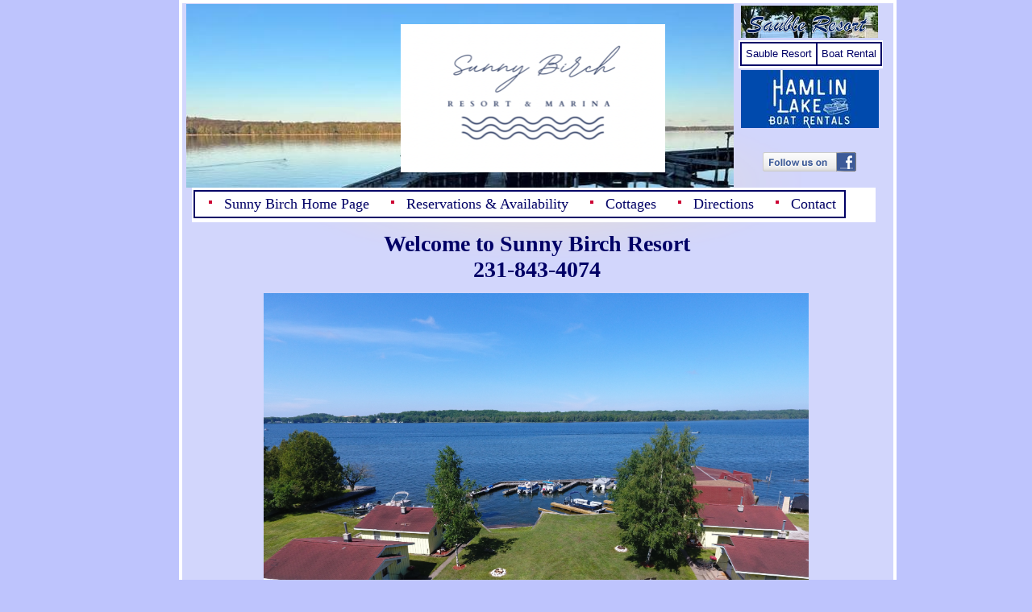

--- FILE ---
content_type: text/html
request_url: http://www.saubleresort.com/sunnybirch.html
body_size: 6430
content:
<!DOCTYPE html>
<html>
	<head>
		<!-- <hs:metatags> -->
		<meta http-equiv="Content-Type" content="text/html; charset=UTF-8">
		<meta name="generator" content="Homestead SiteBuilder">
		<!-- </hs:metatags> -->
		

	
		<!-- <hs:title> -->
		<title>Sauble Resort | Ludington, MI 49431</title>
		<!-- </hs:title> -->
		<script type="text/javascript">
			<!--
						function reDo() {
						        top.location.reload();
						}
						if (navigator.appName == 'Netscape' && parseInt(navigator.appVersion) < 5) {
						        top.onresize = reDo;
						}
						dom=document.getElementById
					//-->
		</script>
		<script type="text/javascript">
			<!--
							document.cookie="USER_DEFAULT_EMAIL=17eded643e7bf75d492f9d7292d72f3b6f72742e636f6d";  
						
  var strRelativePagePath = "sunnybirch.html".toLowerCase();
  
						
  var strRelativePathToRoot = "";
  



						//-->
		</script>
		<link rel="stylesheet" href="/~media/elements/Text/font_styles_ns4.css" type="text/css">
		<link rel="stylesheet" href="https://fonts.googleapis.com/css?family=Abril+Fatface|Allerta|Arvo|Bitter|Bree+Serif|Cabin|Cookie|Domine|Droid+Sans|Droid+Serif|Grand+Hotel|Josefin+Slab|Lato|Lobster|Lora|Merriweather|Monda|Montserrat|Offside|Old+Standard+TT|Open+Sans|Open+Sans+Condensed|Oswald|Playfair+Display|PT+Sans|PT+Serif|Raleway|Roboto|Roboto+Condensed|Roboto+Slab|Sanchez|Source+Sans+Pro|Tangerine|Ubuntu|Vollkorn|Yanone+Kaffeesatz" type="text/css">
		<style type="text/css">
			@import url(/~media/elements/Text/font_styles.css);
			div.lpxcenterpageouter { text-align: center; position: absolute; top: 0px; left: 0px; width: 100% }
			div.lpxcenterpageinner { position: relative; margin: 0 auto; text-align: left; width: 944px; }
		</style>
		<script type="text/javascript">
			<!--
							var unique_id = new Array();
			var form_name = new Array();
			var required = new Array();
			var req_message = new Array();

						//-->
		</script>
		<script src="/~site/javascript/jquery-1.4.2.min.js" type="text/javascript">
		</script>
		
		<script src="/~media/elements/shared/DynamicDrive/SlideShow.js" type="text/javascript" language="JavaScript">
		</script>
		<script src="/~site/javascript/siteapps/plugins/jquery.simplemodal.js" type="text/javascript">
		</script>
		<link type='text/css' href='/~site/siteapps/css/simplemodaldefault.css' rel='stylesheet' media='screen' />
		<STYLE type="text/css">
			<!--
							.navBackgroundSaublehl { background-image:url('/~media/elements/LayoutClipart/undefined'); background-position: undefined; background-repeat:no-repeat }
							.navBackgroundSelectedSaublehl { background-image:url('/~media/elements/LayoutClipart/undefined'); background-position: undefined; background-repeat:no-repeat }
						-->
		</STYLE>
		<STYLE type="text/css">
			<!--
							.navBackgroundsunnybirch { background-image:url('/~media/elements/LayoutClipart/undefined'); background-position: undefined; background-repeat:no-repeat }
							.navBackgroundSelectedsunnybirch { background-image:url('/~media/elements/LayoutClipart/undefined'); background-position: undefined; background-repeat:no-repeat }
						-->
		</STYLE>
		<script type="text/javascript" src="/~site/Elements/HCUser_Forms_Submit/FormValidation.js">
		</script>
	</head>
	<body bgcolor="#BEC4FD" link="#004dbc" vlink="#5d5d5d" alink="#5d5d5d" onload="slideShowInit(&#39;slideLayer_element49&#39;, &#39;slide2Layer_element49&#39;, &#39;mouseLayer_element49&#39;, imageselement49);
		$(function($){$(&#39;#ContactUs-2&#39;).bind(&quot;click&quot;, function(e) {$.modal(&quot;&lt;div style=&#39;width:421px; height:450px;&#39;&gt;&lt;/div&gt;&quot;);$(&#39;#simplemodal-data&#39;).empty().append(&quot;&lt;iframe src=&#39;/~site/siteapps/contact.action?&amp;amp;FORM_TEMPLATE_NAME=ContactUs&amp;amp;HSID=1758347924&amp;amp;PAGE=sunnybirch&amp;amp;PARTNER_ID=1&amp;amp;TO_ADDRESS=a064939b2d5ee530699c71fb4eabaab52c2fef8620afdf972e636f6d&amp;amp;CAPTCHA=true&#39; width=&#39;421&#39; height=&#39;450&#39; scrolling=&#39;no&#39; frameborder=0 style=&#39;background-repeat:no-repeat;&#39;&gt;&lt;/iframe&gt;&quot;);return false;});});" id="element1" onunload="" scroll="auto">
		<noscript>
			<img height="40" width="373" border="0" alt="" src="/~media/elements/shared/javascript_disabled.gif">
		</noscript>
		<div class="lpxcenterpageouter"><div class="lpxcenterpageinner"><!-- <hs:element117> --><div id="element117" style="position: absolute; left: 54px; width: 890px; height: 3000px; z-index: 0;"><table cellspacing="0" border="0" cellpadding="0"><tr><td colspan="5" bgcolor="#FFFFFF"><img height="4" width="890" border="0" alt="" style="display: block;" src="/~site/siteapps/shapes.action?CMD=GetRectangleGif&r=255&g=255&b=255"></td></tr><tr><td rowspan="4" bgcolor="#FFFFFF"><img height="2996" width="4" border="0" alt="" style="display: block;" src="/~site/siteapps/shapes.action?CMD=GetRectangleGif&r=255&g=255&b=255"></td><td bgcolor="#D2D6FC"><img height="2992" width="882" border="0" alt="" style="display: block;" src="/~site/siteapps/shapes.action?CMD=GetRectangleGif&r=210&g=214&b=252"></td><td rowspan="4" bgcolor="#FFFFFF"><img height="2996" width="4" border="0" alt="" style="display: block;" src="/~site/siteapps/shapes.action?CMD=GetRectangleGif&r=255&g=255&b=255"></td></tr><tr><td colspan="3" bgcolor="#FFFFFF"><img height="4" width="882" border="0" alt="" style="display: block;" src="/~site/siteapps/shapes.action?CMD=GetRectangleGif&r=255&g=255&b=255"></td></tr></table></div><!-- </hs:element117> --><!-- <hs:element34> --><div id="element34" style="position: absolute; top: 791px; left: 166px; width: 665px; height: 67.60000610351562px; z-index: 1;"><div style="height: 63.600006103515625px; padding: 0px; border-width: 2px; border-color: #BEC4FD; border-style: solid; background-color: #FFFFFF;"><div style="font-size: 1px; line-height: 1px;" align="center"><font face="Georgia, Times, serif" color="#000066" class="size22 Georgia22">Located on Lower Hamlin Lake <br></font></div><div style="font-size: 1px; line-height: 1px;" align="center"><font face="Georgia, Times, serif" color="#000066" class="size22 Georgia22">just 5 miles north of Ludington<br></font></div></div></div><!-- </hs:element34> --><!-- <hs:element38> --><div id="element38" style="position: absolute; top: 1396px; left: 78px; width: 835px; height: 176px; z-index: 2;"><div style="font-size: 1px; line-height: 1px;"><font face="Helvetica, Arial, sans-serif" color="#000000" class="size11 Helvetica11">Sunny Birch Resort has four 2-bedroom air conditioned cottages that sleep up to 7 people each. They are very clean and are decorated with charm. The living rooms have comfortable furniture with a queen size sofa sleeper. There is one bathroom in each cottage with a shower. The first bedroom has a queen size bed and the second bedroom has a full size double bed. Each cottage has an air conditioner/heater unit in the living room. The kitchens include a range with oven, full size refrigerator/freezer, microwave, Keurig coffee maker, pots, pans and utensils. They all come furnished with a TV, dining table with chairs, 2 table fans, blankets, pillows, quilts, vacuum, charcoal grill, and patio table w/chairs. We prefer that our guests bring their own sheets and towels. However, we have a small rental supply to be used if necessary. We furnish toilet paper and trash bags. We have boats and boat slips available to rent and a boat launch on site. There is a large grassy courtyard and 2 fire pits for everyone to gather. We have wireless internet available and all guests who stay at Sunny Birch have access to the pool located at Sauble Resort.<br></font></div><div style="font-size: 1px; line-height: 1px;"><font face="Helvetica, Arial, sans-serif" color="#000000" class="size11 Helvetica11">​​<br></font></div><div style="font-size: 1px; line-height: 1px;"><font face="Helvetica, Arial, sans-serif" color="#000000" class="size11 Helvetica11"><br></font></div></div><!-- </hs:element38> --><!-- <hs:element49> --><div id="element49" style="position: absolute; top: 1049px; left: 119px; width: 755px; height: 323px; z-index: 3;"><script language="javascript" type="text/javascript">
<!--//
					
					var imageselement49='<nobr><img style="vertical-align:middle;" border=0 width=574 height=323 src="DJI_0027_-_frame_at_0m4s.jpg"><img style="vertical-align:middle;" border=0 width=430 height=323 src="IMG_8490.JPG"><img style="vertical-align:middle;" border=0 width=430 height=323 src="DJI_0098.JPG"><img style="vertical-align:middle;" border=0 width=430 height=323 src="IMG_8669.JPG"><img style="vertical-align:middle;" border=0 width=430 height=323 src="DJI_0076.JPG"><img style="vertical-align:middle;" border=0 width=430 height=323 src="IMG_8834.JPG"><img style="vertical-align:middle;" border=0 width=506 height=323 src="Picture4.png"><img style="vertical-align:middle;" border=0 width=574 height=323 src="DJI_0027_-_frame_at_0m4s.jpg"><img style="vertical-align:middle;" border=0 width=430 height=323 src="IMG_8490.JPG"><img style="vertical-align:middle;" border=0 width=430 height=323 src="DJI_0098.JPG"><img style="vertical-align:middle;" border=0 width=430 height=323 src="IMG_8669.JPG"><img style="vertical-align:middle;" border=0 width=430 height=323 src="DJI_0076.JPG"><img style="vertical-align:middle;" border=0 width=430 height=323 src="IMG_8834.JPG"><img style="vertical-align:middle;" border=0 width=506 height=323 src="Picture4.png"><img style="vertical-align:middle;" border=0 width=574 height=323 src="DJI_0027_-_frame_at_0m4s.jpg"></nobr>';
					//-->
</script><div style="overflow: hidden; position: relative; width:755px;height:323px"><div speed="1" onmouseover="setAttribute('speed', '0')" style="position: absolute; width:755px;height:323px;background-color:#cccccc" onmouseout="setAttribute(&quot;speed&quot;, &quot;1&quot;)" id="mouseLayer_element49"><div id="slideLayer_element49" style="position: absolute; left: 0px; top:0"></div><div id="slide2Layer_element49" style="position: absolute; left: 0px; top:0"></div></div></div></div><!-- </hs:element49> --><!-- <hs:element51> --><div id="element51" style="position: absolute; top: 861px; left: 106px; width: 775px; height: 186.4000244140625px; z-index: 4;"><div style="height: 182.4000244140625px; padding: 0px; border-width: 2px; border-color: #BEC4FD; border-style: solid; background-color: #FFFFFF;"><div style="font-size: 1px; line-height: 1px;" align="center"><font face="Georgia, Times, serif" color="#000000" class="size22 Georgia22">2025 Summer Weekly rental Rates are $1470/wk <br></font></div><div style="font-size: 1px; line-height: 1px;" align="center"><font face="Georgia, Times, serif" color="#000000" class="size18 Georgia18">(Saturday-Saturday, June 21, 2025-October 31, 2025) <br></font></div><div style="font-size: 1px; line-height: 1px;" align="center"><font face="Georgia, Times, serif" color="#000000" class="size18 Georgia18">May - early June off-season rates also available​<br></font></div><div style="font-size: 1px; line-height: 1px;" align="center"><font face="Georgia, Times, serif" color="#000000" class="size18 Georgia18">  </font><font face="Georgia, Times, serif" color="#000000" class="size16 Georgia16">Check in 4:00 p.m.-6:00 p.m., check out by 10:00 a.m.<br></font></div><div style="font-size: 1px; line-height: 1px;" align="center"><font face="Georgia, Times, serif" color="#000000" class="size16 Georgia16">** Nightly rates available ** <br></font></div><div style="font-size: 1px; line-height: 1px;" align="center"><font face="Georgia, Times, serif" color="#000000" class="size16 Georgia16"><br></font></div><div style="font-size: 1px; line-height: 1px;" align="center"><font face="Georgia, Times, serif" color="#000000" class="size16 Georgia16"><br></font></div></div></div><!-- </hs:element51> --><!-- <hs:element67> --><div id="element67" style="position: absolute; top: 115px; left: 158px; width: 668px; height: 224px; z-index: 5;"><div style="overflow: hidden; height: 224px; width: 668px; border: 0px solid #000000; border-radius: 0px; box-shadow: none;"><img height="224" width="668" style="display: block; border-radius: 0px;" title="" alt="" src="files/MasterImages/shadow_top_circletyp.png" /></div></div><!-- </hs:element67> --><!-- <hs:element120> --><div id="element120" style="position: absolute; top: 233px; left: 70px; width: 848px; height: 43px; z-index: 6;"><table cellspacing="0" border="0" cellpadding="0"><tr><td height="43" bgcolor="#FFFFFF" width="848"><img height="43" width="848" title="" alt="" style="display: block;" src="/~site/siteapps/shapes.action?CMD=GetRectangleGif&r=255&g=255&b=255"></td></tr></table></div><!-- </hs:element120> --><!-- <hs:element77> --><div id="element77" style="position: absolute; top: 287px; left: 112px; width: 771px; height: 96px; z-index: 7;"><div style="font-size: 1px; line-height: 1px;" align="center"><font face="Georgia, Times, serif" color="#000066" class="size22 Georgia22"><b>Welcome to Sunny Birch Resort</b><br></font></div><div style="font-size: 1px; line-height: 1px;" align="center"><font face="Georgia, Times, serif" color="#000066" class="size22 Georgia22"><b>231-843-4074</b><br></font></div><div style="font-size: 1px; line-height: 1px;"><font face="Georgia, Times, serif" color="#000066" class="size22 Georgia22"><b></b><br></font></div></div><!-- </hs:element77> --><!-- <hs:element96> --><div id="element96" style="position: absolute; top: 1576px; left: 345px; width: 592px; height: 172px; z-index: 8;"><table cellspacing="0" border="0" cellpadding="0"><tr><td height="172" bgcolor="#FFFFFF" width="592"><img height="172" width="592" title="" alt="" style="display: block;" src="/~site/siteapps/shapes.action?CMD=GetRectangleGif&r=255&g=255&b=255"></td></tr></table></div><!-- </hs:element96> --><!-- <hs:element97> --><div id="element97" style="position: absolute; top: 1579px; left: 791px; width: 125px; height: 46px; z-index: 9;"><div style="font-size: 1px; line-height: 1px;" align="center"><font face="Georgia, Times, serif" color="#000000" class="size16 Georgia16">For more<br></font></div><div style="font-size: 1px; line-height: 1px;" align="center"><font face="Georgia, Times, serif" color="#000000" class="size16 Georgia16"> information:<br></font></div></div><!-- </hs:element97> --><!-- <hs:element98> --><div id="element98" style="position: absolute; top: 1626px; left: 786px; width: 133px; height: 44px; z-index: 10;"><a id="ContactUs-2" href="#ContactUs-2ContactUs" rel="nofollow"><img height="44" width="133" style="display:block" border="0" alt="Contact Us" src="publishImages/sunnybirch~~element98.png"><input value="CMDContactButton" name="CMD" type="hidden"><input value="ContactUs" name="SUB_CMD" type="hidden"></a></div><!-- </hs:element98> --><!-- <hs:element99> --><div id="element99" style="position: absolute; top: 1691px; left: 790px; width: 133px; height: 44px; z-index: 11;"><a target="_self" href="http://www.hamlinlakeboatrental.com"><img width="133" height="44" style="display:block" border="0" src="publishImages/sunnybirch~~element99.png" /></a></div><!-- </hs:element99> --><!-- <hs:element106> --><div id="element106" style="position: absolute; top: 7px; left: 751px; width: 170px; height: 40px; z-index: 12;"><div style="overflow: hidden; height: 40px; width: 170px; border: 0px solid #000000; border-radius: 0px; box-shadow: none;"><a target="_self" href="index.html"><img height="40" width="170" style="display: block; border-radius: 0px; border-width: 0;" title="click to view Sauble Resort" alt="click to view Sauble Resort" src="publishImages/sunnybirch~~element106.JPG" /></a></div></div><!-- </hs:element106> --><!-- <hs:element123> --><div id="element123" style="position: absolute; left: 737px; width: 189px; height: 70px; z-index: 13;"><div style="overflow: hidden; height: 70px; width: 189px; border: 0px solid #52A8EC; border-radius: 0px; box-shadow: none;"><a target="_self" href="http://www.saubleresort.com"><img height="70" width="189" style="display: block; border-radius: 0px; border-width: 0;" title="" alt="" src="Sauble_Resort.png" /></a></div></div><!-- </hs:element123> --><!-- <hs:element109> --><div id="element109" style="position: absolute; top: 87px; left: 751px; width: 171px; height: 72px; z-index: 14;"><div style="overflow: hidden; height: 72px; width: 171px; border: 0px solid #000000; border-radius: 0px; box-shadow: none;"><a target="_self" href="http://www.hamlinlakeboatrentals.com"><img height="72" width="171" style="display: block; border-radius: 0px; border-width: 0;" title="click to view Hamlin Lake Boat Rentals" alt="click to view Hamlin Lake Boat Rentals" src="publishImages/sunnybirch~~element109.jpg" /></a></div></div><!-- </hs:element109> --><!-- <hs:element111> --><div id="element111" style="position: absolute; top: 50px; left: 748px; width: 179px; height: 35px; z-index: 15;"><table cellspacing="0" border="0" cellpadding="0"><tr><td height="35" bgcolor="#FFFFFF" width="179"><img height="35" width="179" title="" alt="" style="display: block;" src="/~site/siteapps/shapes.action?CMD=GetRectangleGif&r=255&g=255&b=255"></td></tr></table></div><!-- </hs:element111> --><!-- <hs:element113> --><div id="element113" style="position: absolute; top: 52px; left: 750px; width: 176px; height: 30px; z-index: 16;"><div align="left"><SCRIPT type="text/javascript">var nav_element_id="element113";</SCRIPT><div id="nav_version" style="display:none;">1</div><SCRIPT TYPE="text/javascript" SRC="~navs/Saublehl.js"></SCRIPT><TABLE ID="ntb" CELLSPACING="0" BORDER="0" CELLPADDING="0"><TR HEIGHT="2" BGCOLOR="#000066"><TD HEIGHT="2" COLSPAN="3"><IMG style="display: block;" SRC="/tp.gif" HEIGHT="2" ALT=""></TD></TR><TR><TD WIDTH="2" BGCOLOR="#000066"><IMG style="display: block;" SRC="/tp.gif" HEIGHT="2" ALT=""></TD><TD><TABLE ID="ntb" CELLSPACING="0" CELLPADDING="0" BORDER="0" ><TR ALIGN="CENTER" VALIGN="MIDDLE"><TD><TABLE CELLSPACING="0" CELLPADDING="0" BORDER="0"><TR><TD ALIGN="center" VALIGN="MIDDLE" NOWRAP="NOWRAP" id="Saublehl_Link1" style="cursor: pointer;cursor: hand;color:#000066;font-size: 1px; line-height: 1px;" onmouseover="doMouseChange(nav_Saublehl,this,'1',true);" onmouseout="doMouseChange(nav_Saublehl,this,'1',false);"><A HREF="/index.html" TARGET="_self" STYLE="text-decoration:none;" NAME="Sauble Resort"><IMG style="display: block;" SRC="/tp.gif" WIDTH="1" HEIGHT="5.0" BORDER="0"><IMG SRC="/tp.gif" WIDTH="5.0" HEIGHT="1" BORDER="0"><FONT ID="Saublehl_f1" FACE="Helvetica, Arial, sans-serif" CLASS="size10 Helvetica10" STYLE="color:#000066">Sauble&nbsp;Resort</FONT><IMG SRC="/tp.gif" WIDTH="5.0" HEIGHT="1" BORDER="0"><IMG style="display: block;" SRC="/tp.gif" WIDTH="1" HEIGHT="5.0" BORDER="0"></A></TD><TD WIDTH="2" BGCOLOR="#000066"><IMG style="display: block;" SRC="/tp.gif" WIDTH="2"></TD><TD ALIGN="center" VALIGN="MIDDLE" NOWRAP="NOWRAP" id="Saublehl_Link2" style="cursor: pointer;cursor: hand;color:#000066;font-size: 1px; line-height: 1px;" onmouseover="doMouseChange(nav_Saublehl,this,'2',true);" onmouseout="doMouseChange(nav_Saublehl,this,'2',false);"><A HREF="http://www.hamlinlakeboatrentals.com" TARGET="_self" STYLE="text-decoration:none;" NAME="Boat Rental"><IMG style="display: block;" SRC="/tp.gif" WIDTH="1" HEIGHT="5.0" BORDER="0"><IMG SRC="/tp.gif" WIDTH="5.0" HEIGHT="1" BORDER="0"><FONT ID="Saublehl_f2" FACE="Helvetica, Arial, sans-serif" CLASS="size10 Helvetica10" STYLE="color:#000066">Boat&nbsp;Rental</FONT><IMG SRC="/tp.gif" WIDTH="5.0" HEIGHT="1" BORDER="0"><IMG style="display: block;" SRC="/tp.gif" WIDTH="1" HEIGHT="5.0" BORDER="0"></A></TD></TR></TABLE></TD></TR></TABLE></TD><TD WIDTH="2" BGCOLOR="#000066"><IMG style="display: block;" SRC="/tp.gif" HEIGHT="2" ALT=""></TD></TR><TR HEIGHT="2" BGCOLOR="#000066"><TD HEIGHT="2" COLSPAN="3"><IMG style="display: block;" SRC="/tp.gif" HEIGHT="2" ALT=""></TD></TR></TABLE><BR/><script type="text/javascript">
	if(typeof(addMouseAndStyleSupportSaublehl) == 'undefined' && typeof(nav_element_id) != 'undefined'){
		var elementDefnDiv = document.getElementById(nav_element_id);
		var tbWasIdentified = 'false';
		for(var i=0;i<elementDefnDiv.childNodes.length;i++){
			if(elementDefnDiv.childNodes[i].tagName == 'DIV') {
				var childDiv = elementDefnDiv.childNodes[i];
				for(var j=0;j<childDiv.childNodes.length;j++){
					if(childDiv.childNodes[j].tagName == 'TABLE' && childDiv.childNodes[j].id == 'ntb'){
						childDiv.childNodes[j].style.display='none';
						tbWasIdentified = 'true';
					}
					if(tbWasIdentified == 'true'){
						break;
					}
				}
			}
			if(tbWasIdentified == 'true'){
				break;
			}
		}
	} else {
		addMouseAndStyleSupportSaublehl(nav_Saublehl);
	}
</script></div></div><!-- </hs:element113> --><!-- <hs:element122> --><div id="element122" style="position: absolute; top: 236px; left: 72px; width: 855px; height: 34px; z-index: 17;"><div align="left"><SCRIPT type="text/javascript">var nav_element_id="element122";</SCRIPT><div id="nav_version" style="display:none;">1</div><SCRIPT TYPE="text/javascript" SRC="~navs/sunnybirch.js"></SCRIPT><TABLE ID="ntb" CELLSPACING="0" BORDER="0" CELLPADDING="0"><TR HEIGHT="2" BGCOLOR="#000066"><TD HEIGHT="2" COLSPAN="3"><IMG style="display: block;" SRC="/tp.gif" HEIGHT="2" ALT=""></TD></TR><TR><TD WIDTH="2" BGCOLOR="#000066"><IMG style="display: block;" SRC="/tp.gif" HEIGHT="2" ALT=""></TD><TD><TABLE ID="ntb" CELLSPACING="0" CELLPADDING="0" BORDER="0" ><TR ALIGN="CENTER" VALIGN="MIDDLE"><TD><TABLE CELLSPACING="0" CELLPADDING="0" BORDER="0"><TR><TD ALIGN="center" VALIGN="MIDDLE" NOWRAP="NOWRAP" id="sunnybirch_Link1" style="cursor: pointer;cursor: hand;color:#000066;font-size: 1px; line-height: 1px;" onmouseover="doMouseChange(nav_sunnybirch,this,'1',true);" onmouseout="doMouseChange(nav_sunnybirch,this,'1',false);"><A HREF="/sunnybirch.html" TARGET="_self" STYLE="text-decoration:none;" NAME="Sunny Birch Home Page"><IMG style="display: block;" SRC="/tp.gif" WIDTH="1" HEIGHT="5.0" BORDER="0"><IMG SRC="/tp.gif" WIDTH="10.0" HEIGHT="1" BORDER="0"><IMG NAME="IDsunnybirch1" SRC="/~media/elements/LayoutClipart/../LayoutClipart/AccentGraphics/Accent_Square_Dark_Red.gif" HEIGHT="16" WIDTH="16" BORDER="0"><IMG SRC="/tp.gif" WIDTH="10" HEIGHT="16" BORDER="0"><FONT ID="sunnybirch_f1" FACE="Georgia, Times, serif" CLASS="size14 Georgia14" STYLE="color:#000066">Sunny&nbsp;Birch&nbsp;Home&nbsp;Page</FONT><IMG SRC="/tp.gif" WIDTH="10.0" HEIGHT="1" BORDER="0"><IMG style="display: block;" SRC="/tp.gif" WIDTH="1" HEIGHT="5.0" BORDER="0"></A></TD><TD ALIGN="center" VALIGN="MIDDLE" NOWRAP="NOWRAP" id="sunnybirch_Link2" style="cursor: pointer;cursor: hand;color:#000066;font-size: 1px; line-height: 1px;" onmouseover="doMouseChange(nav_sunnybirch,this,'2',true);" onmouseout="doMouseChange(nav_sunnybirch,this,'2',false);"><A HREF="https://guest.rezstream.com/search/sunny-birch-resort" TARGET="_self" STYLE="text-decoration:none;" NAME="Reservations & Availability"><IMG style="display: block;" SRC="/tp.gif" WIDTH="1" HEIGHT="5.0" BORDER="0"><IMG SRC="/tp.gif" WIDTH="10.0" HEIGHT="1" BORDER="0"><IMG NAME="IDsunnybirch2" SRC="/~media/elements/LayoutClipart/../LayoutClipart/AccentGraphics/Accent_Square_Dark_Red.gif" HEIGHT="16" WIDTH="16" BORDER="0"><IMG SRC="/tp.gif" WIDTH="10" HEIGHT="16" BORDER="0"><FONT ID="sunnybirch_f2" FACE="Georgia, Times, serif" CLASS="size14 Georgia14" STYLE="color:#000066">Reservations&nbsp;&amp;&nbsp;Availability</FONT><IMG SRC="/tp.gif" WIDTH="10.0" HEIGHT="1" BORDER="0"><IMG style="display: block;" SRC="/tp.gif" WIDTH="1" HEIGHT="5.0" BORDER="0"></A></TD><TD ALIGN="center" VALIGN="MIDDLE" NOWRAP="NOWRAP" id="sunnybirch_Link3" style="cursor: pointer;cursor: hand;color:#000066;font-size: 1px; line-height: 1px;" onmouseover="doMouseChange(nav_sunnybirch,this,'3',true);" onmouseout="doMouseChange(nav_sunnybirch,this,'3',false);"><A HREF="/SunnyBirchCottages.html" TARGET="_self" STYLE="text-decoration:none;" NAME="Cottages"><IMG style="display: block;" SRC="/tp.gif" WIDTH="1" HEIGHT="5.0" BORDER="0"><IMG SRC="/tp.gif" WIDTH="10.0" HEIGHT="1" BORDER="0"><IMG NAME="IDsunnybirch3" SRC="/~media/elements/LayoutClipart/../LayoutClipart/AccentGraphics/Accent_Square_Dark_Red.gif" HEIGHT="16" WIDTH="16" BORDER="0"><IMG SRC="/tp.gif" WIDTH="10" HEIGHT="16" BORDER="0"><FONT ID="sunnybirch_f3" FACE="Georgia, Times, serif" CLASS="size14 Georgia14" STYLE="color:#000066">Cottages</FONT><IMG SRC="/tp.gif" WIDTH="10.0" HEIGHT="1" BORDER="0"><IMG style="display: block;" SRC="/tp.gif" WIDTH="1" HEIGHT="5.0" BORDER="0"></A></TD><TD ALIGN="center" VALIGN="MIDDLE" NOWRAP="NOWRAP" id="sunnybirch_Link4" style="cursor: pointer;cursor: hand;color:#000066;font-size: 1px; line-height: 1px;" onmouseover="doMouseChange(nav_sunnybirch,this,'4',true);" onmouseout="doMouseChange(nav_sunnybirch,this,'4',false);"><A HREF="/DIRECTIONS-SunnyBirch.html" TARGET="_self" STYLE="text-decoration:none;" NAME="Directions"><IMG style="display: block;" SRC="/tp.gif" WIDTH="1" HEIGHT="5.0" BORDER="0"><IMG SRC="/tp.gif" WIDTH="10.0" HEIGHT="1" BORDER="0"><IMG NAME="IDsunnybirch4" SRC="/~media/elements/LayoutClipart/../LayoutClipart/AccentGraphics/Accent_Square_Dark_Red.gif" HEIGHT="16" WIDTH="16" BORDER="0"><IMG SRC="/tp.gif" WIDTH="10" HEIGHT="16" BORDER="0"><FONT ID="sunnybirch_f4" FACE="Georgia, Times, serif" CLASS="size14 Georgia14" STYLE="color:#000066">Directions</FONT><IMG SRC="/tp.gif" WIDTH="10.0" HEIGHT="1" BORDER="0"><IMG style="display: block;" SRC="/tp.gif" WIDTH="1" HEIGHT="5.0" BORDER="0"></A></TD><TD ALIGN="center" VALIGN="MIDDLE" NOWRAP="NOWRAP" id="sunnybirch_Link5" style="cursor: pointer;cursor: hand;color:#000066;font-size: 1px; line-height: 1px;" onmouseover="doMouseChange(nav_sunnybirch,this,'5',true);" onmouseout="doMouseChange(nav_sunnybirch,this,'5',false);"><A HREF="/Contact-Us.html" TARGET="_self" STYLE="text-decoration:none;" NAME="Contact"><IMG style="display: block;" SRC="/tp.gif" WIDTH="1" HEIGHT="5.0" BORDER="0"><IMG SRC="/tp.gif" WIDTH="10.0" HEIGHT="1" BORDER="0"><IMG NAME="IDsunnybirch5" SRC="/~media/elements/LayoutClipart/../LayoutClipart/AccentGraphics/Accent_Square_Dark_Red.gif" HEIGHT="16" WIDTH="16" BORDER="0"><IMG SRC="/tp.gif" WIDTH="10" HEIGHT="16" BORDER="0"><FONT ID="sunnybirch_f5" FACE="Georgia, Times, serif" CLASS="size14 Georgia14" STYLE="color:#000066">Contact</FONT><IMG SRC="/tp.gif" WIDTH="10.0" HEIGHT="1" BORDER="0"><IMG style="display: block;" SRC="/tp.gif" WIDTH="1" HEIGHT="5.0" BORDER="0"></A></TD></TR></TABLE></TD></TR></TABLE></TD><TD WIDTH="2" BGCOLOR="#000066"><IMG style="display: block;" SRC="/tp.gif" HEIGHT="2" ALT=""></TD></TR><TR HEIGHT="2" BGCOLOR="#000066"><TD HEIGHT="2" COLSPAN="3"><IMG style="display: block;" SRC="/tp.gif" HEIGHT="2" ALT=""></TD></TR></TABLE><BR/><script type="text/javascript">
	if(typeof(addMouseAndStyleSupportsunnybirch) == 'undefined' && typeof(nav_element_id) != 'undefined'){
		var elementDefnDiv = document.getElementById(nav_element_id);
		var tbWasIdentified = 'false';
		for(var i=0;i<elementDefnDiv.childNodes.length;i++){
			if(elementDefnDiv.childNodes[i].tagName == 'DIV') {
				var childDiv = elementDefnDiv.childNodes[i];
				for(var j=0;j<childDiv.childNodes.length;j++){
					if(childDiv.childNodes[j].tagName == 'TABLE' && childDiv.childNodes[j].id == 'ntb'){
						childDiv.childNodes[j].style.display='none';
						tbWasIdentified = 'true';
					}
					if(tbWasIdentified == 'true'){
						break;
					}
				}
			}
			if(tbWasIdentified == 'true'){
				break;
			}
		}
	} else {
		addMouseAndStyleSupportsunnybirch(nav_sunnybirch);
	}
</script></div></div><!-- </hs:element122> --><!-- <hs:element124> --><div id="element124" style="position: absolute; top: 189px; left: 778px; width: 116px; height: 24px; z-index: 18;"><a target="_blank" href="http://www.facebook.com/pages/Sunny-Birch-Resort/133511620001755"><img border="0" src="/~media/elements/SocialNetworking/socialnetworking_facebook_icon_116x24.gif"></a></div><!-- </hs:element124> --><!-- <hs:element125> --><div id="element125" style="position: absolute; top: 1619px; left: 348px; width: 410px; height: 104px; z-index: 19;"><div style="font-size: 1px; line-height: 1px;"><font face="Helvetica, Arial, sans-serif" color="#000000" class="size12 Helvetica12">Sunny Birch Resort<br></font></div><div style="font-size: 1px; line-height: 1px;"><font face="Helvetica, Arial, sans-serif" color="#000000" class="size12 Helvetica12">3841 N Lakeshore Dr. (mailing Address: 3443 N Stearns)<br></font></div><div style="font-size: 1px; line-height: 1px;"><font face="Helvetica, Arial, sans-serif" color="#000000" class="size12 Helvetica12">Ludington, MI 49431<br></font></div><div style="font-size: 1px; line-height: 1px;"><font face="Helvetica, Arial, sans-serif" color="#000000" class="size12 Helvetica12"><br></font></div><div style="font-size: 1px; line-height: 1px;"><font face="Helvetica, Arial, sans-serif" color="#000000" class="size10 Helvetica10"><br></font></div></div><!-- </hs:element125> --><!-- <hs:element127> --><div id="element127" style="position: absolute; top: 5px; left: 63px; width: 679px; height: 228px; z-index: 20;"><div style="overflow: hidden; height: 228px; width: 679px; border: 0px solid #52A8EC; border-radius: 0px; box-shadow: none;"><img height="228" width="679" style="display: block; border-radius: 0px;" title="" alt="" src="publishImages/sunnybirch~~element127.jpg" /></div></div><!-- </hs:element127> --><!-- <hs:element128> --><div id="element128" style="position: absolute; top: 364px; left: 159px; width: 676px; height: 425px; z-index: 21;"><div style="overflow: hidden; height: 425px; width: 676px; border: 0px solid #52A8EC; border-radius: 0px; box-shadow: none;"><img height="425" width="676" style="display: block; border-radius: 0px;" title="" alt="" src="DJI_0061.JPG" /></div></div><!-- </hs:element128> --><!-- <hs:element126> --><div id="element126" style="position: absolute; top: 30px; left: 329px; width: 328px; height: 184px; z-index: 22;"><div style="overflow: hidden; height: 184px; width: 328px; border: 0px solid #52A8EC; border-radius: 0px; box-shadow: none;"><img height="184" width="328" style="display: block; border-radius: 0px;" title="" alt="" src="publishImages/sunnybirch~~element126.png" /></div></div><!-- </hs:element126> --><!-- <hs:footer> --><!-- </hs:footer> --></div></div>
		<!-- <hs:realtracker> -->
		<script type="text/javascript">
			var user='1758347924',pp='sunnybirch',
			to=-360,cl=1,id='',r='https://web4.realtracker.com/';
		</script>
		<script src="/~site/Scripts_ExternalRedirect/ExternalRedirect.dll?CMD=CMDGetJavaScript&H_SITEID=RTK3&H_AltURL=%2F~site%2FRealTracker%2Fibc90006.js&HSGOTOURL=https%3A%2F%2Fweb4.realtracker.com%2Fnetpoll%2Fjs%2Fibc90006.js" type="text/javascript">
		</script>
		<noscript>
			<img height="1" width="1" border="0" alt="" src="/~site/Scripts_ExternalRedirect/ExternalRedirect.dll?CMD=CMDGetGif&H_SITEID=RTK4&H_AltURL=%2F~site%2Ftp.gif&H_HSGOTOURL=https%3A%2F%2Fweb4.realtracker.com%2Fnetpoll%2Fimulti.asp%3Fuser%3D1758347924%26pn%3D90006%26pp%3Dsunnybirch%26js%3D0%26b%3D0%26to%3D-360">
		</noscript>
		<!-- </hs:realtracker> -->
	</body>
</html>


--- FILE ---
content_type: text/css
request_url: http://www.saubleresort.com/~site/siteapps/css/simplemodaldefault.css
body_size: 609
content:
/*
 * SimpleModal Basic Modal Dialog
 * http://www.ericmmartin.com/projects/simplemodal/
 * http://code.google.com/p/simplemodal/
 *
 * Copyright (c) 2010 Eric Martin - http://ericmmartin.com
 *
 * Licensed under the MIT license:
 *   http://www.opensource.org/licenses/mit-license.php
 *
 * Revision: $Id: basic.css 242 2010-03-14 00:55:02Z emartin24 $
 * NOTE: this css file is consumed by SbPlus project.
 * Test ContactUs element if there are any changes to this file.
 *
 */

/* Overlay */
#simplemodal-overlay {background-color:#000000; cursor:wait;}

/* Container */
#simplemodal-container {color:#bbb; background-color:transparent; border:0px solid #4D5559;}
#simplemodal-container code {background:#141414; solid #4D5559; color:#bbb; display:block;}
#simplemodal-container a {color:#ddd;}
#simplemodal-container a.modalCloseImg {background:url(../assets/images/Contact_Us_Lightbox_Close_Button_30x29.png) no-repeat; width:30px; height:29px; display:inline; z-index:3200; position:absolute; top:-15px; right:-16px; cursor:pointer;}
#simplemodal-container {padding:-1px;}


--- FILE ---
content_type: application/javascript
request_url: http://www.saubleresort.com/~navs/sunnybirch.js
body_size: 4326
content:
var nav_sunnybirch = new Object();

nav_sunnybirch.mouseoverBold="false";
nav_sunnybirch.selectedBgcolor="";
nav_sunnybirch.importedImageMouseOver="";
nav_sunnybirch.numLinks="5";
nav_sunnybirch.textColor="#000066";
nav_sunnybirch.mouseoverBgcolor="";
nav_sunnybirch.tabCategory="basic";
nav_sunnybirch.border="#000066";
nav_sunnybirch.selectedItalic="false";
nav_sunnybirch.graphicMouseover="true";
nav_sunnybirch.type="Navigation";
nav_sunnybirch.basicTab="White";
nav_sunnybirch.horizontalSpacing="20";
nav_sunnybirch.horizontalWrap="8";
nav_sunnybirch.shinyButton="Shiny_Aqua";
nav_sunnybirch.mouseoverEffect="true";
nav_sunnybirch.modernButton="Basic_Black";
nav_sunnybirch.orientation="horizontal";
nav_sunnybirch.funButton="Arts_and_Crafts";
nav_sunnybirch.darkButton="Basic_Black";
nav_sunnybirch.selectedTextcolor="#000066";
nav_sunnybirch.lineWidth="2";
nav_sunnybirch.mouseoverTextcolor="#000066";
nav_sunnybirch.bold="false";
nav_sunnybirch.texturedButton="Brick";
nav_sunnybirch.accentStyle="Square";
nav_sunnybirch.style="text";
nav_sunnybirch.holidayButton="Christmas_Ornaments";
nav_sunnybirch.textSize="14";
nav_sunnybirch.lineColor="#000000";
nav_sunnybirch.brightButton="Chicky";
nav_sunnybirch.mouseoverUnderline="false";
nav_sunnybirch.accentColor="Dark_Red";
nav_sunnybirch.imageHeight="";
nav_sunnybirch.background="";
nav_sunnybirch.textFont="Georgia";
nav_sunnybirch.hasLinks="true";
nav_sunnybirch.sophisticatedButton="Antique";
nav_sunnybirch.underline="false";
nav_sunnybirch.simpleButton="Autumn_Leaves";
nav_sunnybirch.italic="false";
nav_sunnybirch.importedImageSelected="";
nav_sunnybirch.basicButton="Gray";
nav_sunnybirch.navID="nav_sunnybirch";
nav_sunnybirch.buttonCategory="basic";
nav_sunnybirch.dirty="false";
nav_sunnybirch.selectedBold="false";
nav_sunnybirch.selectedEffect="true";
nav_sunnybirch.graphicSelected="true";
nav_sunnybirch.version="5";
nav_sunnybirch.verticalSpacing="10";
nav_sunnybirch.squareTab="Camel";
nav_sunnybirch.mouseoverItalic="false";
nav_sunnybirch.justification="center";
nav_sunnybirch.imageWidth="";
nav_sunnybirch.selectedUnderline="false";
nav_sunnybirch.accentType="left";
nav_sunnybirch.importedImage="";
nav_sunnybirch.width="855";
nav_sunnybirch.height="34";

nav_sunnybirch.navName = "sunnybirch";
nav_sunnybirch.imagePath = "/~media/elements/LayoutClipart/../LayoutClipart/AccentGraphics/Accent_Square_Dark_Red.gif";
nav_sunnybirch.selectedImagePath = "/~media/elements/LayoutClipart/";
nav_sunnybirch.mouseOverImagePath = "/~media/elements/LayoutClipart/";
nav_sunnybirch.imageWidth = "16";
nav_sunnybirch.imageHeight = "16";
nav_sunnybirch.fontClass = "size14 Georgia14";
nav_sunnybirch.fontFace = "Georgia, Times, serif";


var baseHref = '';
// this will only work if getElementsByTagName works
if (document.getElementsByTagName)
{
    // this will only work if we can find a base tag
    var base = document.getElementsByTagName('base');
    // Verify that the base object exists
    if (base && base.length > 0)
    {
        // if you don't specify a base href, href comes back as undefined
        if (base[0].href != undefined)
        {
            // get the base href
            baseHref = base[0].href;
            // add a trailing slash if base href doesn't already have one
            if (baseHref != '' && baseHref.charAt(baseHref.length - 1) != '/')
            {
                baseHref += '/';
            }
        }
    }
}


nav_sunnybirch.links=new Array(5);
var nav_sunnybirch_Link1 = new Object();
nav_sunnybirch_Link1.type = "existing";
nav_sunnybirch_Link1.displayName = "Sunny Birch Home Page";
nav_sunnybirch_Link1.linkWindow = "_self";
nav_sunnybirch_Link1.linkValue = "sunnybirch.html";
nav_sunnybirch_Link1.linkIndex = "1";
nav_sunnybirch.links[0] = nav_sunnybirch_Link1;
var nav_sunnybirch_Link2 = new Object();
nav_sunnybirch_Link2.type = "url";
nav_sunnybirch_Link2.displayName = "Reservations & Availability";
nav_sunnybirch_Link2.linkWindow = "_self";
nav_sunnybirch_Link2.linkValue = "https:\/\/guest.rezstream.com\/search\/sunny-birch-resort";
nav_sunnybirch_Link2.linkIndex = "2";
nav_sunnybirch.links[1] = nav_sunnybirch_Link2;
var nav_sunnybirch_Link3 = new Object();
nav_sunnybirch_Link3.type = "existing";
nav_sunnybirch_Link3.displayName = "Cottages";
nav_sunnybirch_Link3.linkWindow = "_self";
nav_sunnybirch_Link3.linkValue = "SunnyBirchCottages.html";
nav_sunnybirch_Link3.linkIndex = "3";
nav_sunnybirch.links[2] = nav_sunnybirch_Link3;
var nav_sunnybirch_Link4 = new Object();
nav_sunnybirch_Link4.type = "existing";
nav_sunnybirch_Link4.displayName = "Directions";
nav_sunnybirch_Link4.linkWindow = "_self";
nav_sunnybirch_Link4.linkValue = "DIRECTIONS-SunnyBirch.html";
nav_sunnybirch_Link4.linkIndex = "4";
nav_sunnybirch.links[3] = nav_sunnybirch_Link4;
var nav_sunnybirch_Link5 = new Object();
nav_sunnybirch_Link5.type = "existing";
nav_sunnybirch_Link5.displayName = "Contact";
nav_sunnybirch_Link5.linkWindow = "_self";
nav_sunnybirch_Link5.linkValue = "Contact-Us.html";
nav_sunnybirch_Link5.linkIndex = "5";
nav_sunnybirch.links[4] = nav_sunnybirch_Link5;
function backgroundMouseOn(tdElement, newColor)
{
	if(tdElement != null) {
		tdElement.oldBGColor = tdElement.style.backgroundColor;
		tdElement.style.backgroundColor = newColor;
	}
}
function backgroundMouseOff(tdElement)
{
	if(tdElement != null) {
		tdElement.style.backgroundColor = tdElement.oldBGColor;
	}
} 

function doMouseChange(Navigation,tdElement,linkIndex,bisMouseOver) {
	if (Navigation.mouseoverEffect != 'true') {
		return;
	}	
	var link = Navigation.links[linkIndex-1];
	var bIsCurrentPage = isCurrentPage(link);
	var bShowMouseoverBg = !(bIsCurrentPage
			&& 'true' == Navigation.selectedEffect && Navigation.selectedBgcolor);
	var fontElement = getLinkFontElement(tdElement);
	if(fontElement != null) {
		doFontChange(Navigation,fontElement,bIsCurrentPage,bisMouseOver);
	}
	
	if (Navigation.mouseoverBgcolor && bShowMouseoverBg) {
		if(bisMouseOver) {
			backgroundMouseOn(tdElement,Navigation.mouseoverBgcolor);
		} else {
			backgroundMouseOff(tdElement);
		}
	}
}
function addStyle(Navigation, Link, tdElement,vNavTrElement) {
	if (tdElement == null) {
		return;
	}
	var strFontColor = Navigation.textColor;
	if ('true' == Navigation.selectedEffect) {
		if (Navigation.selectedTextcolor) {
			strFontColor = Navigation.selectedTextcolor;
		}
		if (Navigation.selectedBgcolor) {
			if (Navigation.orientation == 'horizontal') {
				tdElement.style.backgroundColor = Navigation.selectedBgcolor;
			} else {
				if (vNavTrElement != null) {
					vNavTrElement.style.backgroundColor = Navigation.selectedBgcolor;
				}
			}
		}
	}
	var fontElement = getLinkFontElement(tdElement);
	if (fontElement != null) {
		fontElement.style.color = strFontColor;
	}
	tdElement.style.color = strFontColor;
	if ('true' == Navigation.selectedEffect) {
		if ('true' == Navigation.selectedBold) {
			tdElement.style.fontWeight = "bold";
		}
		if ('true' == Navigation.selectedItalic) {
			tdElement.style.fontStyle = "italic";
		}
		if ('true' == Navigation.selectedUnderline) {
			tdElement.style.textDecoration = "underline";
		}
	}
}

// Combined escape html and javascript
function escapeHtmlInlineScript(s, escapeSingleQuotes, escapeDoubleQuotes){
	return htmlEncode(escapeScript(s, escapeSingleQuotes, escapeDoubleQuotes));
}

function htmlEncode(s){
	if (typeof(s) != "string") return "";
	
	var result = "";
	for (var i = 0; i < s.length; i++) {
		var ch = s.charAt(i);
		switch (ch) {
		case '<':
			result += "&lt;";
			break;
		case '>':
			result += "&gt;";
			break;
		case '&':
			result += "&amp;";
			break;
		case '"':
			result += "&quot;";
			break;
		case "'":
			result += "&#39;";
			break;
		default:
			result += ch;
		}
	}
	return result;
}

/* escapes slashes and quotes. the default is to escape quotes,
 * but this can be turned off.
 * this function is used for javascript and also for escaping urls
 * within background-image css.	 
 */
function escapeScript(s, escapeSingleQuotes, escapeDoubleQuotes){
	if (typeof(s) != "string") return "";
	
	var result = "";
	for (var i = 0; i < s.length; i++) {
		var ch = s.charAt(i);
		switch (ch) {
		case '\'':
			if (escapeSingleQuotes == null || escapeSingleQuotes)
				result += "\\\'";
			break;
		case '\"':
			if (escapeDoubleQuotes == null || escapeDoubleQuotes)
				result += "\\\"";
			break;
		case '\\':
			result += "\\\\";
			break;
		default:
			result += ch;
		}
	}
	return result;
}

//
// This .js file includes utility functions used by both graphical and text navs
// in their rendering.  User pages including a nav element will import this file, along
// with TextNavigation.js and GraphicNavigation.js.  The functions within will
// be called by the [navname].js file generated at publish time.

function fixLinkValue(Link)
{
	if(Link.type!='existing')
	{
		return Link.linkValue;
	}
	else
	{
		return baseHref + strRelativePathToRoot + Link.linkValue;
	}
}

function isCurrentPage(Link)
{
	if(Link.type!='existing')
	{
		return false;
	}
	var strLinkValue = Link.linkValue.toLowerCase();
	return (strRelativePagePath == strLinkValue);
}

function toggleOnMouseChange(fontElement,newColor, bold, underline, italic)
{
	if(fontElement == null) {
		return;
	}
	if(newColor)
	{
		fontElement.style.color=newColor;
	}
	fontElement.style.fontWeight = (bold=='true' ? 'bold' : 'normal');
	fontElement.style.textDecoration = (underline=='true' ? 'underline' : 'none');
	fontElement.style.fontStyle = (italic=='true' ? 'italic' : 'normal');

}

function doFontChange(Navigation,fontElement,bIsCurrentPage,bisMouseOver) {
	if(fontElement == null) {
		return;
	}
	var textColor;
	var baseTextColor = Navigation.textColor;
	var bold;
	var baseBold = Navigation.bold;
	var underline;
	var baseUnderline = Navigation.underline;
	var italic;
	var baseItalic = Navigation.italic;
	if (bIsCurrentPage && 'true' == Navigation.selectedEffect) {
		textColor = Navigation.selectedTextcolor ? Navigation.selectedTextcolor
				: (Navigation.mouseoverTextColor ? Navigation.mouseoverTextcolor
						: Navigation.textColor);
		baseTextColor = Navigation.selectedTextcolor ? Navigation.selectedTextcolor
				: Navigation.textColor;
		baseBold = bold = Navigation.selectedBold;
		baseUnderline = underline = Navigation.selectedUnderline;
		baseItalic = italic = Navigation.selectedItalic;
	} else {
		textColor = Navigation.mouseoverTextcolor ? Navigation.mouseoverTextcolor
				: Navigation.textColor;
		bold = Navigation.mouseoverBold;
		underline = Navigation.mouseoverUnderline;
		italic = Navigation.mouseoverItalic;
	}
	
	if(bisMouseOver) {
		toggleOnMouseChange(fontElement,textColor,bold,underline,italic);
	} else {
		toggleOnMouseChange(fontElement,baseTextColor,baseBold,baseUnderline,baseItalic);
	}
	

}

function addMouseAndStyleSupportsunnybirch(Navigation,navTbId) {
	var startNode;

	if(typeof(nav_element_id) != 'undefined' && document.getElementById(nav_element_id) != null) {
		startNode = document.getElementById(nav_element_id);
			
	} else if(navTbId != null) {
		startNode = document.getElementById(navTbId);
			
	}
	
	if(startNode != null) {
	  searchForCurrentPageTd(Navigation,startNode);
	}
	

}

function searchForCurrentPageTd(Navigation,startNode) {
	
	if(startNode.childNodes != null) {
		for(var i=0;i<startNode.childNodes.length;i++){
			if(addStyleForCurrentPageTd(Navigation,startNode.childNodes[i])){
			   return;	
			} else {
			   searchForCurrentPageTd(Navigation,startNode.childNodes[i]);
			}
		}
	}

}

function addStyleForCurrentPageTd(Navigation,currentNode) {
	if(Navigation.orientation == 'horizontal') {
		if(currentNode.tagName == 'TD' && currentNode.id != '' && currentNode.id.indexOf(Navigation.navName+navTDLinkPart) != -1){
			var currentTDIdPrefix = Navigation.navName+navTDLinkPart;
			var linkId = currentNode.id.substring(currentTDIdPrefix.length,currentNode.id.length);
			if(isCurrentPage(Navigation.links[linkId-1]) == true) {
				addStyle(Navigation, Navigation.links[linkId-1],currentNode);
				return true;
			}
		}
	} else {
		if(currentNode.tagName == 'TR' && currentNode.id != '' && currentNode.id.indexOf(navTRLinkPrefix) != -1){	
			var currentTRIdPrefix = navTRLinkPrefix+Navigation.navName;
			var linkId = currentNode.id.substring(currentTRIdPrefix.length,currentNode.id.length);
			if(isCurrentPage(Navigation.links[linkId-1]) == true && currentNode.childNodes != null) {
				var currentPageTd;
				for(var i=0;currentNode.childNodes.length;i++) {
					if(typeof(currentNode.childNodes[i].tagName) != 'undefined' && currentNode.childNodes[i].tagName == 'TD' && currentNode.childNodes[i].id.indexOf(Navigation.navName+navTDLinkPart) != -1) {
						currentPageTd = currentNode.childNodes[i];
						addStyle(Navigation, Navigation.links[linkId - 1],currentPageTd,currentNode);
						return true;
					}
				}
			}
		}
	}
	return false;
}

function getChildElementFromTree(startNode,nodesToTraverse) {
	var currentChildNode = startNode;
	
	for(var n= 0;n<nodesToTraverse.length;n++) {
		currentChildNode = getMatchingChildByTag(currentChildNode.childNodes,nodesToTraverse[n]);
	}
	
	return currentChildNode;
}


function getMatchingChildByTag(childNodes,tagName) {
	var child;
	for(var i=0;childNodes.length;i++) {
		if(childNodes[i].tagName == tagName) {
			child = childNodes[i];
			break;
		}
	}
	return child;
}
function getLinkFontElement(tdElement){
	var fontElement;
	var aElement = getChildElementFromTree(tdElement,['A']);
	for(var i=0;i < aElement.childNodes.length;i++) {
		if(aElement.childNodes[i].tagName == 'DIV') {
		 	fontElement = getChildElementFromTree(aElement.childNodes[i],['FONT']);
		 	break;
		} else if(aElement.childNodes[i].tagName == 'FONT'){
		 	fontElement = 	aElement.childNodes[i];
		 	break;
		}
	
	}
	return fontElement;
}



	if(typeof(navTRLinkPrefix) == 'undefined') {
		navTRLinkPrefix = 'vNavTR_Link_';
	}
	if(typeof(navTDLinkPart) == 'undefined') {
		navTDLinkPart = '_Link';
	}
	if(document.getElementById('nav_version') == null) {
	if (typeof(navTBSuffix) == 'undefined') {
	navTBSuffix = 0;
	} else {navTBSuffix++;}
		document.write('<TABLE ID="ntb'+navTBSuffix+'"  CELLSPACING=\"0\" BORDER=\"0\" CELLPADDING=\"0\"><TR HEIGHT=\"2\" BGCOLOR=\"#000066\"><TD HEIGHT=\"2\" COLSPAN=\"3\"><IMG style=\"display: block;\" SRC=\"\/tp.gif\" HEIGHT=\"2\" ALT=\"\"><\/TD><\/TR><TR><TD WIDTH=\"2\" BGCOLOR=\"#000066\"><IMG style=\"display: block;\" SRC=\"\/tp.gif\" HEIGHT=\"2\" ALT=\"\"><\/TD><TD><TABLE ID=\"ntb\" CELLSPACING=\"0\" CELLPADDING=\"0\" BORDER=\"0\" ><TR ALIGN=\"CENTER\" VALIGN=\"MIDDLE\"><TD><TABLE CELLSPACING=\"0\" CELLPADDING=\"0\" BORDER=\"0\"><TR><TD ALIGN=\"center\" VALIGN=\"MIDDLE\" NOWRAP=\"NOWRAP\" id=\"sunnybirch_Link1\" style=\"cursor: pointer;cursor: hand;color:#000066;font-size: 1px; line-height: 1px;\" onmouseover=\"doMouseChange(nav_sunnybirch,this,\'1\',true);\" onmouseout=\"doMouseChange(nav_sunnybirch,this,\'1\',false);\"><A HREF=\"\/sunnybirch.html\" TARGET=\"_self\" STYLE=\"text-decoration:none;\" NAME=\"Sunny Birch Home Page\"><IMG style=\"display: block;\" SRC=\"\/tp.gif\" WIDTH=\"1\" HEIGHT=\"5.0\" BORDER=\"0\"><IMG SRC=\"\/tp.gif\" WIDTH=\"10.0\" HEIGHT=\"1\" BORDER=\"0\"><IMG NAME=\"IDsunnybirch1\" SRC=\"\/~media\/elements\/LayoutClipart\/..\/LayoutClipart\/AccentGraphics\/Accent_Square_Dark_Red.gif\" HEIGHT=\"16\" WIDTH=\"16\" BORDER=\"0\"><IMG SRC=\"\/tp.gif\" WIDTH=\"10\" HEIGHT=\"16\" BORDER=\"0\"><FONT ID=\"sunnybirch_f1\" FACE=\"Georgia, Times, serif\" CLASS=\"size14 Georgia14\" STYLE=\"color:#000066\">Sunny&nbsp;Birch&nbsp;Home&nbsp;Page<\/FONT><IMG SRC=\"\/tp.gif\" WIDTH=\"10.0\" HEIGHT=\"1\" BORDER=\"0\"><IMG style=\"display: block;\" SRC=\"\/tp.gif\" WIDTH=\"1\" HEIGHT=\"5.0\" BORDER=\"0\"><\/A><\/TD><TD ALIGN=\"center\" VALIGN=\"MIDDLE\" NOWRAP=\"NOWRAP\" id=\"sunnybirch_Link2\" style=\"cursor: pointer;cursor: hand;color:#000066;font-size: 1px; line-height: 1px;\" onmouseover=\"doMouseChange(nav_sunnybirch,this,\'2\',true);\" onmouseout=\"doMouseChange(nav_sunnybirch,this,\'2\',false);\"><A HREF=\"https:\/\/guest.rezstream.com\/search\/sunny-birch-resort\" TARGET=\"_self\" STYLE=\"text-decoration:none;\" NAME=\"Reservations & Availability\"><IMG style=\"display: block;\" SRC=\"\/tp.gif\" WIDTH=\"1\" HEIGHT=\"5.0\" BORDER=\"0\"><IMG SRC=\"\/tp.gif\" WIDTH=\"10.0\" HEIGHT=\"1\" BORDER=\"0\"><IMG NAME=\"IDsunnybirch2\" SRC=\"\/~media\/elements\/LayoutClipart\/..\/LayoutClipart\/AccentGraphics\/Accent_Square_Dark_Red.gif\" HEIGHT=\"16\" WIDTH=\"16\" BORDER=\"0\"><IMG SRC=\"\/tp.gif\" WIDTH=\"10\" HEIGHT=\"16\" BORDER=\"0\"><FONT ID=\"sunnybirch_f2\" FACE=\"Georgia, Times, serif\" CLASS=\"size14 Georgia14\" STYLE=\"color:#000066\">Reservations&nbsp;&amp;&nbsp;Availability<\/FONT><IMG SRC=\"\/tp.gif\" WIDTH=\"10.0\" HEIGHT=\"1\" BORDER=\"0\"><IMG style=\"display: block;\" SRC=\"\/tp.gif\" WIDTH=\"1\" HEIGHT=\"5.0\" BORDER=\"0\"><\/A><\/TD><TD ALIGN=\"center\" VALIGN=\"MIDDLE\" NOWRAP=\"NOWRAP\" id=\"sunnybirch_Link3\" style=\"cursor: pointer;cursor: hand;color:#000066;font-size: 1px; line-height: 1px;\" onmouseover=\"doMouseChange(nav_sunnybirch,this,\'3\',true);\" onmouseout=\"doMouseChange(nav_sunnybirch,this,\'3\',false);\"><A HREF=\"\/SunnyBirchCottages.html\" TARGET=\"_self\" STYLE=\"text-decoration:none;\" NAME=\"Cottages\"><IMG style=\"display: block;\" SRC=\"\/tp.gif\" WIDTH=\"1\" HEIGHT=\"5.0\" BORDER=\"0\"><IMG SRC=\"\/tp.gif\" WIDTH=\"10.0\" HEIGHT=\"1\" BORDER=\"0\"><IMG NAME=\"IDsunnybirch3\" SRC=\"\/~media\/elements\/LayoutClipart\/..\/LayoutClipart\/AccentGraphics\/Accent_Square_Dark_Red.gif\" HEIGHT=\"16\" WIDTH=\"16\" BORDER=\"0\"><IMG SRC=\"\/tp.gif\" WIDTH=\"10\" HEIGHT=\"16\" BORDER=\"0\"><FONT ID=\"sunnybirch_f3\" FACE=\"Georgia, Times, serif\" CLASS=\"size14 Georgia14\" STYLE=\"color:#000066\">Cottages<\/FONT><IMG SRC=\"\/tp.gif\" WIDTH=\"10.0\" HEIGHT=\"1\" BORDER=\"0\"><IMG style=\"display: block;\" SRC=\"\/tp.gif\" WIDTH=\"1\" HEIGHT=\"5.0\" BORDER=\"0\"><\/A><\/TD><TD ALIGN=\"center\" VALIGN=\"MIDDLE\" NOWRAP=\"NOWRAP\" id=\"sunnybirch_Link4\" style=\"cursor: pointer;cursor: hand;color:#000066;font-size: 1px; line-height: 1px;\" onmouseover=\"doMouseChange(nav_sunnybirch,this,\'4\',true);\" onmouseout=\"doMouseChange(nav_sunnybirch,this,\'4\',false);\"><A HREF=\"\/DIRECTIONS-SunnyBirch.html\" TARGET=\"_self\" STYLE=\"text-decoration:none;\" NAME=\"Directions\"><IMG style=\"display: block;\" SRC=\"\/tp.gif\" WIDTH=\"1\" HEIGHT=\"5.0\" BORDER=\"0\"><IMG SRC=\"\/tp.gif\" WIDTH=\"10.0\" HEIGHT=\"1\" BORDER=\"0\"><IMG NAME=\"IDsunnybirch4\" SRC=\"\/~media\/elements\/LayoutClipart\/..\/LayoutClipart\/AccentGraphics\/Accent_Square_Dark_Red.gif\" HEIGHT=\"16\" WIDTH=\"16\" BORDER=\"0\"><IMG SRC=\"\/tp.gif\" WIDTH=\"10\" HEIGHT=\"16\" BORDER=\"0\"><FONT ID=\"sunnybirch_f4\" FACE=\"Georgia, Times, serif\" CLASS=\"size14 Georgia14\" STYLE=\"color:#000066\">Directions<\/FONT><IMG SRC=\"\/tp.gif\" WIDTH=\"10.0\" HEIGHT=\"1\" BORDER=\"0\"><IMG style=\"display: block;\" SRC=\"\/tp.gif\" WIDTH=\"1\" HEIGHT=\"5.0\" BORDER=\"0\"><\/A><\/TD><TD ALIGN=\"center\" VALIGN=\"MIDDLE\" NOWRAP=\"NOWRAP\" id=\"sunnybirch_Link5\" style=\"cursor: pointer;cursor: hand;color:#000066;font-size: 1px; line-height: 1px;\" onmouseover=\"doMouseChange(nav_sunnybirch,this,\'5\',true);\" onmouseout=\"doMouseChange(nav_sunnybirch,this,\'5\',false);\"><A HREF=\"\/Contact-Us.html\" TARGET=\"_self\" STYLE=\"text-decoration:none;\" NAME=\"Contact\"><IMG style=\"display: block;\" SRC=\"\/tp.gif\" WIDTH=\"1\" HEIGHT=\"5.0\" BORDER=\"0\"><IMG SRC=\"\/tp.gif\" WIDTH=\"10.0\" HEIGHT=\"1\" BORDER=\"0\"><IMG NAME=\"IDsunnybirch5\" SRC=\"\/~media\/elements\/LayoutClipart\/..\/LayoutClipart\/AccentGraphics\/Accent_Square_Dark_Red.gif\" HEIGHT=\"16\" WIDTH=\"16\" BORDER=\"0\"><IMG SRC=\"\/tp.gif\" WIDTH=\"10\" HEIGHT=\"16\" BORDER=\"0\"><FONT ID=\"sunnybirch_f5\" FACE=\"Georgia, Times, serif\" CLASS=\"size14 Georgia14\" STYLE=\"color:#000066\">Contact<\/FONT><IMG SRC=\"\/tp.gif\" WIDTH=\"10.0\" HEIGHT=\"1\" BORDER=\"0\"><IMG style=\"display: block;\" SRC=\"\/tp.gif\" WIDTH=\"1\" HEIGHT=\"5.0\" BORDER=\"0\"><\/A><\/TD><\/TR><\/TABLE><\/TD><\/TR><\/TABLE><\/TD><TD WIDTH=\"2\" BGCOLOR=\"#000066\"><IMG style=\"display: block;\" SRC=\"\/tp.gif\" HEIGHT=\"2\" ALT=\"\"><\/TD><\/TR><TR HEIGHT=\"2\" BGCOLOR=\"#000066\"><TD HEIGHT=\"2\" COLSPAN=\"3\"><IMG style=\"display: block;\" SRC=\"\/tp.gif\" HEIGHT=\"2\" ALT=\"\"><\/TD><\/TR><\/TABLE><script type="text/javascript">addMouseAndStyleSupportsunnybirch(nav_sunnybirch,"ntb'+navTBSuffix+'");'+'</scri'+'pt>');
	}



--- FILE ---
content_type: application/javascript
request_url: http://www.saubleresort.com/~navs/Saublehl.js
body_size: 4004
content:
var nav_Saublehl = new Object();

nav_Saublehl.mouseoverBold="false";
nav_Saublehl.selectedBgcolor="";
nav_Saublehl.importedImageMouseOver="";
nav_Saublehl.numLinks="2";
nav_Saublehl.textColor="#000066";
nav_Saublehl.mouseoverBgcolor="";
nav_Saublehl.tabCategory="basic";
nav_Saublehl.border="#000066";
nav_Saublehl.selectedItalic="false";
nav_Saublehl.graphicMouseover="true";
nav_Saublehl.type="Navigation";
nav_Saublehl.basicTab="White";
nav_Saublehl.horizontalSpacing="10";
nav_Saublehl.horizontalWrap="5";
nav_Saublehl.shinyButton="Shiny_Aqua";
nav_Saublehl.mouseoverEffect="true";
nav_Saublehl.modernButton="Basic_Black";
nav_Saublehl.orientation="horizontal";
nav_Saublehl.funButton="Arts_and_Crafts";
nav_Saublehl.darkButton="Basic_Black";
nav_Saublehl.selectedTextcolor="#B91806";
nav_Saublehl.lineWidth="2";
nav_Saublehl.mouseoverTextcolor="#B91806";
nav_Saublehl.bold="false";
nav_Saublehl.texturedButton="Brick";
nav_Saublehl.accentStyle="Square";
nav_Saublehl.style="text";
nav_Saublehl.holidayButton="Christmas_Ornaments";
nav_Saublehl.textSize="10";
nav_Saublehl.lineColor="#000066";
nav_Saublehl.brightButton="Chicky";
nav_Saublehl.mouseoverUnderline="false";
nav_Saublehl.accentColor="Black";
nav_Saublehl.imageHeight="";
nav_Saublehl.background="";
nav_Saublehl.textFont="Helvetica";
nav_Saublehl.hasLinks="true";
nav_Saublehl.sophisticatedButton="Antique";
nav_Saublehl.underline="false";
nav_Saublehl.simpleButton="Autumn_Leaves";
nav_Saublehl.italic="false";
nav_Saublehl.importedImageSelected="";
nav_Saublehl.basicButton="Gray";
nav_Saublehl.navID="nav_Saublehl";
nav_Saublehl.buttonCategory="basic";
nav_Saublehl.dirty="false";
nav_Saublehl.selectedBold="false";
nav_Saublehl.selectedEffect="true";
nav_Saublehl.graphicSelected="true";
nav_Saublehl.version="5";
nav_Saublehl.verticalSpacing="10";
nav_Saublehl.squareTab="Camel";
nav_Saublehl.mouseoverItalic="false";
nav_Saublehl.justification="center";
nav_Saublehl.imageWidth="";
nav_Saublehl.selectedUnderline="false";
nav_Saublehl.accentType="lines";
nav_Saublehl.importedImage="";
nav_Saublehl.width="176";
nav_Saublehl.height="30";

nav_Saublehl.navName = "Saublehl";
nav_Saublehl.imagePath = "null";
nav_Saublehl.selectedImagePath = "/~media/elements/LayoutClipart/";
nav_Saublehl.mouseOverImagePath = "/~media/elements/LayoutClipart/";
nav_Saublehl.imageWidth = "16";
nav_Saublehl.imageHeight = "16";
nav_Saublehl.fontClass = "size10 Helvetica10";
nav_Saublehl.fontFace = "Helvetica, Arial, sans-serif";


var baseHref = '';
// this will only work if getElementsByTagName works
if (document.getElementsByTagName)
{
    // this will only work if we can find a base tag
    var base = document.getElementsByTagName('base');
    // Verify that the base object exists
    if (base && base.length > 0)
    {
        // if you don't specify a base href, href comes back as undefined
        if (base[0].href != undefined)
        {
            // get the base href
            baseHref = base[0].href;
            // add a trailing slash if base href doesn't already have one
            if (baseHref != '' && baseHref.charAt(baseHref.length - 1) != '/')
            {
                baseHref += '/';
            }
        }
    }
}


nav_Saublehl.links=new Array(2);
var nav_Saublehl_Link1 = new Object();
nav_Saublehl_Link1.type = "existing";
nav_Saublehl_Link1.displayName = "Sauble Resort";
nav_Saublehl_Link1.linkWindow = "_self";
nav_Saublehl_Link1.linkValue = "index.html";
nav_Saublehl_Link1.linkIndex = "1";
nav_Saublehl.links[0] = nav_Saublehl_Link1;
var nav_Saublehl_Link2 = new Object();
nav_Saublehl_Link2.type = "url";
nav_Saublehl_Link2.displayName = "Boat Rental";
nav_Saublehl_Link2.linkWindow = "_self";
nav_Saublehl_Link2.linkValue = "http:\/\/www.hamlinlakeboatrentals.com";
nav_Saublehl_Link2.linkIndex = "2";
nav_Saublehl.links[1] = nav_Saublehl_Link2;
function backgroundMouseOn(tdElement, newColor)
{
	if(tdElement != null) {
		tdElement.oldBGColor = tdElement.style.backgroundColor;
		tdElement.style.backgroundColor = newColor;
	}
}
function backgroundMouseOff(tdElement)
{
	if(tdElement != null) {
		tdElement.style.backgroundColor = tdElement.oldBGColor;
	}
} 

function doMouseChange(Navigation,tdElement,linkIndex,bisMouseOver) {
	if (Navigation.mouseoverEffect != 'true') {
		return;
	}	
	var link = Navigation.links[linkIndex-1];
	var bIsCurrentPage = isCurrentPage(link);
	var bShowMouseoverBg = !(bIsCurrentPage
			&& 'true' == Navigation.selectedEffect && Navigation.selectedBgcolor);
	var fontElement = getLinkFontElement(tdElement);
	if(fontElement != null) {
		doFontChange(Navigation,fontElement,bIsCurrentPage,bisMouseOver);
	}
	
	if (Navigation.mouseoverBgcolor && bShowMouseoverBg) {
		if(bisMouseOver) {
			backgroundMouseOn(tdElement,Navigation.mouseoverBgcolor);
		} else {
			backgroundMouseOff(tdElement);
		}
	}
}
function addStyle(Navigation, Link, tdElement,vNavTrElement) {
	if (tdElement == null) {
		return;
	}
	var strFontColor = Navigation.textColor;
	if ('true' == Navigation.selectedEffect) {
		if (Navigation.selectedTextcolor) {
			strFontColor = Navigation.selectedTextcolor;
		}
		if (Navigation.selectedBgcolor) {
			if (Navigation.orientation == 'horizontal') {
				tdElement.style.backgroundColor = Navigation.selectedBgcolor;
			} else {
				if (vNavTrElement != null) {
					vNavTrElement.style.backgroundColor = Navigation.selectedBgcolor;
				}
			}
		}
	}
	var fontElement = getLinkFontElement(tdElement);
	if (fontElement != null) {
		fontElement.style.color = strFontColor;
	}
	tdElement.style.color = strFontColor;
	if ('true' == Navigation.selectedEffect) {
		if ('true' == Navigation.selectedBold) {
			tdElement.style.fontWeight = "bold";
		}
		if ('true' == Navigation.selectedItalic) {
			tdElement.style.fontStyle = "italic";
		}
		if ('true' == Navigation.selectedUnderline) {
			tdElement.style.textDecoration = "underline";
		}
	}
}

// Combined escape html and javascript
function escapeHtmlInlineScript(s, escapeSingleQuotes, escapeDoubleQuotes){
	return htmlEncode(escapeScript(s, escapeSingleQuotes, escapeDoubleQuotes));
}

function htmlEncode(s){
	if (typeof(s) != "string") return "";
	
	var result = "";
	for (var i = 0; i < s.length; i++) {
		var ch = s.charAt(i);
		switch (ch) {
		case '<':
			result += "&lt;";
			break;
		case '>':
			result += "&gt;";
			break;
		case '&':
			result += "&amp;";
			break;
		case '"':
			result += "&quot;";
			break;
		case "'":
			result += "&#39;";
			break;
		default:
			result += ch;
		}
	}
	return result;
}

/* escapes slashes and quotes. the default is to escape quotes,
 * but this can be turned off.
 * this function is used for javascript and also for escaping urls
 * within background-image css.	 
 */
function escapeScript(s, escapeSingleQuotes, escapeDoubleQuotes){
	if (typeof(s) != "string") return "";
	
	var result = "";
	for (var i = 0; i < s.length; i++) {
		var ch = s.charAt(i);
		switch (ch) {
		case '\'':
			if (escapeSingleQuotes == null || escapeSingleQuotes)
				result += "\\\'";
			break;
		case '\"':
			if (escapeDoubleQuotes == null || escapeDoubleQuotes)
				result += "\\\"";
			break;
		case '\\':
			result += "\\\\";
			break;
		default:
			result += ch;
		}
	}
	return result;
}

//
// This .js file includes utility functions used by both graphical and text navs
// in their rendering.  User pages including a nav element will import this file, along
// with TextNavigation.js and GraphicNavigation.js.  The functions within will
// be called by the [navname].js file generated at publish time.

function fixLinkValue(Link)
{
	if(Link.type!='existing')
	{
		return Link.linkValue;
	}
	else
	{
		return baseHref + strRelativePathToRoot + Link.linkValue;
	}
}

function isCurrentPage(Link)
{
	if(Link.type!='existing')
	{
		return false;
	}
	var strLinkValue = Link.linkValue.toLowerCase();
	return (strRelativePagePath == strLinkValue);
}

function toggleOnMouseChange(fontElement,newColor, bold, underline, italic)
{
	if(fontElement == null) {
		return;
	}
	if(newColor)
	{
		fontElement.style.color=newColor;
	}
	fontElement.style.fontWeight = (bold=='true' ? 'bold' : 'normal');
	fontElement.style.textDecoration = (underline=='true' ? 'underline' : 'none');
	fontElement.style.fontStyle = (italic=='true' ? 'italic' : 'normal');

}

function doFontChange(Navigation,fontElement,bIsCurrentPage,bisMouseOver) {
	if(fontElement == null) {
		return;
	}
	var textColor;
	var baseTextColor = Navigation.textColor;
	var bold;
	var baseBold = Navigation.bold;
	var underline;
	var baseUnderline = Navigation.underline;
	var italic;
	var baseItalic = Navigation.italic;
	if (bIsCurrentPage && 'true' == Navigation.selectedEffect) {
		textColor = Navigation.selectedTextcolor ? Navigation.selectedTextcolor
				: (Navigation.mouseoverTextColor ? Navigation.mouseoverTextcolor
						: Navigation.textColor);
		baseTextColor = Navigation.selectedTextcolor ? Navigation.selectedTextcolor
				: Navigation.textColor;
		baseBold = bold = Navigation.selectedBold;
		baseUnderline = underline = Navigation.selectedUnderline;
		baseItalic = italic = Navigation.selectedItalic;
	} else {
		textColor = Navigation.mouseoverTextcolor ? Navigation.mouseoverTextcolor
				: Navigation.textColor;
		bold = Navigation.mouseoverBold;
		underline = Navigation.mouseoverUnderline;
		italic = Navigation.mouseoverItalic;
	}
	
	if(bisMouseOver) {
		toggleOnMouseChange(fontElement,textColor,bold,underline,italic);
	} else {
		toggleOnMouseChange(fontElement,baseTextColor,baseBold,baseUnderline,baseItalic);
	}
	

}

function addMouseAndStyleSupportSaublehl(Navigation,navTbId) {
	var startNode;

	if(typeof(nav_element_id) != 'undefined' && document.getElementById(nav_element_id) != null) {
		startNode = document.getElementById(nav_element_id);
			
	} else if(navTbId != null) {
		startNode = document.getElementById(navTbId);
			
	}
	
	if(startNode != null) {
	  searchForCurrentPageTd(Navigation,startNode);
	}
	

}

function searchForCurrentPageTd(Navigation,startNode) {
	
	if(startNode.childNodes != null) {
		for(var i=0;i<startNode.childNodes.length;i++){
			if(addStyleForCurrentPageTd(Navigation,startNode.childNodes[i])){
			   return;	
			} else {
			   searchForCurrentPageTd(Navigation,startNode.childNodes[i]);
			}
		}
	}

}

function addStyleForCurrentPageTd(Navigation,currentNode) {
	if(Navigation.orientation == 'horizontal') {
		if(currentNode.tagName == 'TD' && currentNode.id != '' && currentNode.id.indexOf(Navigation.navName+navTDLinkPart) != -1){
			var currentTDIdPrefix = Navigation.navName+navTDLinkPart;
			var linkId = currentNode.id.substring(currentTDIdPrefix.length,currentNode.id.length);
			if(isCurrentPage(Navigation.links[linkId-1]) == true) {
				addStyle(Navigation, Navigation.links[linkId-1],currentNode);
				return true;
			}
		}
	} else {
		if(currentNode.tagName == 'TR' && currentNode.id != '' && currentNode.id.indexOf(navTRLinkPrefix) != -1){	
			var currentTRIdPrefix = navTRLinkPrefix+Navigation.navName;
			var linkId = currentNode.id.substring(currentTRIdPrefix.length,currentNode.id.length);
			if(isCurrentPage(Navigation.links[linkId-1]) == true && currentNode.childNodes != null) {
				var currentPageTd;
				for(var i=0;currentNode.childNodes.length;i++) {
					if(typeof(currentNode.childNodes[i].tagName) != 'undefined' && currentNode.childNodes[i].tagName == 'TD' && currentNode.childNodes[i].id.indexOf(Navigation.navName+navTDLinkPart) != -1) {
						currentPageTd = currentNode.childNodes[i];
						addStyle(Navigation, Navigation.links[linkId - 1],currentPageTd,currentNode);
						return true;
					}
				}
			}
		}
	}
	return false;
}

function getChildElementFromTree(startNode,nodesToTraverse) {
	var currentChildNode = startNode;
	
	for(var n= 0;n<nodesToTraverse.length;n++) {
		currentChildNode = getMatchingChildByTag(currentChildNode.childNodes,nodesToTraverse[n]);
	}
	
	return currentChildNode;
}


function getMatchingChildByTag(childNodes,tagName) {
	var child;
	for(var i=0;childNodes.length;i++) {
		if(childNodes[i].tagName == tagName) {
			child = childNodes[i];
			break;
		}
	}
	return child;
}
function getLinkFontElement(tdElement){
	var fontElement;
	var aElement = getChildElementFromTree(tdElement,['A']);
	for(var i=0;i < aElement.childNodes.length;i++) {
		if(aElement.childNodes[i].tagName == 'DIV') {
		 	fontElement = getChildElementFromTree(aElement.childNodes[i],['FONT']);
		 	break;
		} else if(aElement.childNodes[i].tagName == 'FONT'){
		 	fontElement = 	aElement.childNodes[i];
		 	break;
		}
	
	}
	return fontElement;
}



	if(typeof(navTRLinkPrefix) == 'undefined') {
		navTRLinkPrefix = 'vNavTR_Link_';
	}
	if(typeof(navTDLinkPart) == 'undefined') {
		navTDLinkPart = '_Link';
	}
	if(document.getElementById('nav_version') == null) {
	if (typeof(navTBSuffix) == 'undefined') {
	navTBSuffix = 0;
	} else {navTBSuffix++;}
		document.write('<TABLE ID="ntb'+navTBSuffix+'"  CELLSPACING=\"0\" BORDER=\"0\" CELLPADDING=\"0\"><TR HEIGHT=\"2\" BGCOLOR=\"#000066\"><TD HEIGHT=\"2\" COLSPAN=\"3\"><IMG style=\"display: block;\" SRC=\"\/tp.gif\" HEIGHT=\"2\" ALT=\"\"><\/TD><\/TR><TR><TD WIDTH=\"2\" BGCOLOR=\"#000066\"><IMG style=\"display: block;\" SRC=\"\/tp.gif\" HEIGHT=\"2\" ALT=\"\"><\/TD><TD><TABLE ID=\"ntb\" CELLSPACING=\"0\" CELLPADDING=\"0\" BORDER=\"0\" ><TR ALIGN=\"CENTER\" VALIGN=\"MIDDLE\"><TD><TABLE CELLSPACING=\"0\" CELLPADDING=\"0\" BORDER=\"0\"><TR><TD ALIGN=\"center\" VALIGN=\"MIDDLE\" NOWRAP=\"NOWRAP\" id=\"Saublehl_Link1\" style=\"cursor: pointer;cursor: hand;color:#000066;font-size: 1px; line-height: 1px;\" onmouseover=\"doMouseChange(nav_Saublehl,this,\'1\',true);\" onmouseout=\"doMouseChange(nav_Saublehl,this,\'1\',false);\"><A HREF=\"\/index.html\" TARGET=\"_self\" STYLE=\"text-decoration:none;\" NAME=\"Sauble Resort\"><IMG style=\"display: block;\" SRC=\"\/tp.gif\" WIDTH=\"1\" HEIGHT=\"5.0\" BORDER=\"0\"><IMG SRC=\"\/tp.gif\" WIDTH=\"5.0\" HEIGHT=\"1\" BORDER=\"0\"><FONT ID=\"Saublehl_f1\" FACE=\"Helvetica, Arial, sans-serif\" CLASS=\"size10 Helvetica10\" STYLE=\"color:#000066\">Sauble&nbsp;Resort<\/FONT><IMG SRC=\"\/tp.gif\" WIDTH=\"5.0\" HEIGHT=\"1\" BORDER=\"0\"><IMG style=\"display: block;\" SRC=\"\/tp.gif\" WIDTH=\"1\" HEIGHT=\"5.0\" BORDER=\"0\"><\/A><\/TD><TD WIDTH=\"2\" BGCOLOR=\"#000066\"><IMG style=\"display: block;\" SRC=\"\/tp.gif\" WIDTH=\"2\"><\/TD><TD ALIGN=\"center\" VALIGN=\"MIDDLE\" NOWRAP=\"NOWRAP\" id=\"Saublehl_Link2\" style=\"cursor: pointer;cursor: hand;color:#000066;font-size: 1px; line-height: 1px;\" onmouseover=\"doMouseChange(nav_Saublehl,this,\'2\',true);\" onmouseout=\"doMouseChange(nav_Saublehl,this,\'2\',false);\"><A HREF=\"http:\/\/www.hamlinlakeboatrentals.com\" TARGET=\"_self\" STYLE=\"text-decoration:none;\" NAME=\"Boat Rental\"><IMG style=\"display: block;\" SRC=\"\/tp.gif\" WIDTH=\"1\" HEIGHT=\"5.0\" BORDER=\"0\"><IMG SRC=\"\/tp.gif\" WIDTH=\"5.0\" HEIGHT=\"1\" BORDER=\"0\"><FONT ID=\"Saublehl_f2\" FACE=\"Helvetica, Arial, sans-serif\" CLASS=\"size10 Helvetica10\" STYLE=\"color:#000066\">Boat&nbsp;Rental<\/FONT><IMG SRC=\"\/tp.gif\" WIDTH=\"5.0\" HEIGHT=\"1\" BORDER=\"0\"><IMG style=\"display: block;\" SRC=\"\/tp.gif\" WIDTH=\"1\" HEIGHT=\"5.0\" BORDER=\"0\"><\/A><\/TD><\/TR><\/TABLE><\/TD><\/TR><\/TABLE><\/TD><TD WIDTH=\"2\" BGCOLOR=\"#000066\"><IMG style=\"display: block;\" SRC=\"\/tp.gif\" HEIGHT=\"2\" ALT=\"\"><\/TD><\/TR><TR HEIGHT=\"2\" BGCOLOR=\"#000066\"><TD HEIGHT=\"2\" COLSPAN=\"3\"><IMG style=\"display: block;\" SRC=\"\/tp.gif\" HEIGHT=\"2\" ALT=\"\"><\/TD><\/TR><\/TABLE><script type="text/javascript">addMouseAndStyleSupportSaublehl(nav_Saublehl,"ntb'+navTBSuffix+'");'+'</scri'+'pt>');
	}



--- FILE ---
content_type: application/javascript
request_url: http://www.saubleresort.com/~media/elements/shared/DynamicDrive/SlideShow.js
body_size: 785
content:
//////////////////////////////////////////////////////
//Conveyor belt slideshow script- 
//� Dynamic Drive (www.dynamicdrive.com)
//For full source code, 100's more DHTML scripts, and Terms Of Use, visit dynamicdrive.com
///////////////////////////////////////////////////////

/* calls slideShowInit without the spanID parameter. this method only exists for backwards versioning compatibility */
function fillup(slide1, slide2, spanID, mouseLayer, slideHTML)
{
	slideShowInit(slide1, slide2, mouseLayer, slideHTML);
}

/* slide and slide2 are two divs that get their html set to slideHTML.
    setInterval is used to scroll the divs from right to left, and having two divs
    with the same html allows us to handle the case when one div has finished scrolling.
*/
function slideShowInit(slide1, slide2, mouseLayer, slideHTML)
{
	var cross_slide1 = document.getElementById(slide1);
	var cross_slide2 = document.getElementById(slide2);
	cross_slide1.innerHTML = cross_slide2.innerHTML = slideHTML;
	// position slide2 to appear after slide1, with a 30px gap
	cross_slide2.style.left = cross_slide1.offsetWidth + 30 + "px";
		
	lefttime = setInterval("slideleft('" + slide1 + "', '" + slide2 + "', '" + mouseLayer + "')", 30);
}

function slideleft(slide1, slide2, mouseLayer)
{
	var cross_slide1 = document.getElementById(slide1);
	var cross_slide2 = document.getElementById(slide2);
	var actualwidth = cross_slide1.offsetWidth;
	var speed = parseInt(document.getElementById(mouseLayer).getAttribute('speed'));
	
	// if a slide has not yet scrolled all the way, then move it by speed pixels to the left.
	// if a slide has scrolled all the way, then reposition it 30 pixels to the right of the other side
	if (parseInt(cross_slide1.style.left) > (actualwidth * (-1) + 8))
		cross_slide1.style.left = parseInt(cross_slide1.style.left) - speed + "px";
	else
		cross_slide1.style.left = parseInt(cross_slide2.style.left) + actualwidth + 30 + "px";
	
	if (parseInt(cross_slide2.style.left) > (actualwidth * (-1) + 8))
		cross_slide2.style.left = parseInt(cross_slide2.style.left) - speed + "px";
	else
		cross_slide2.style.left = parseInt(cross_slide1.style.left) + actualwidth + 30 + "px";
}